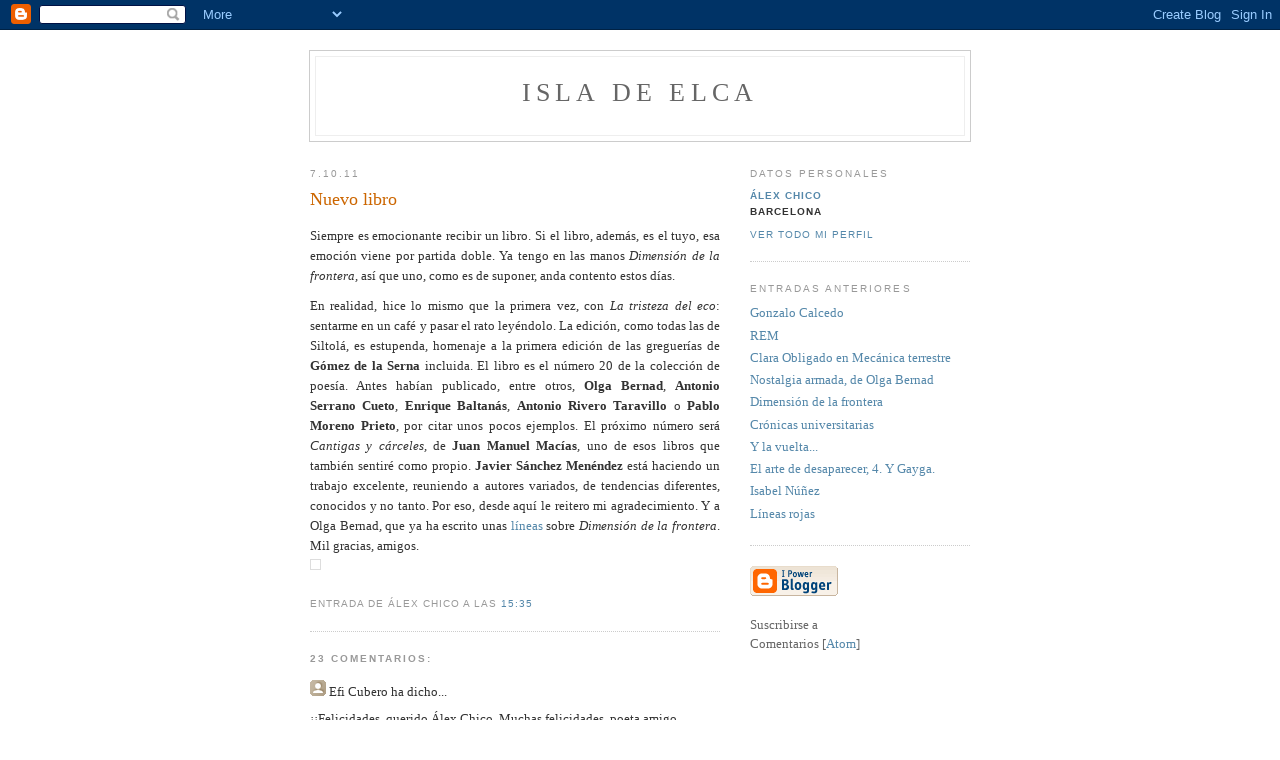

--- FILE ---
content_type: text/html; charset=UTF-8
request_url: https://iselca.blogspot.com/2011/10/nuevo-libro.html?showComment=1318403223237
body_size: 8954
content:
<!DOCTYPE html PUBLIC "-//W3C//DTD XHTML 1.0 Strict//EN" "http://www.w3.org/TR/xhtml1/DTD/xhtml1-strict.dtd">

<html xmlns="http://www.w3.org/1999/xhtml" xml:lang="en" lang="en" dir="ltr">
<head>
  <title>Isla de Elca: Nuevo libro</title>

  <script type="text/javascript">(function() { (function(){function b(g){this.t={};this.tick=function(h,m,f){var n=f!=void 0?f:(new Date).getTime();this.t[h]=[n,m];if(f==void 0)try{window.console.timeStamp("CSI/"+h)}catch(q){}};this.getStartTickTime=function(){return this.t.start[0]};this.tick("start",null,g)}var a;if(window.performance)var e=(a=window.performance.timing)&&a.responseStart;var p=e>0?new b(e):new b;window.jstiming={Timer:b,load:p};if(a){var c=a.navigationStart;c>0&&e>=c&&(window.jstiming.srt=e-c)}if(a){var d=window.jstiming.load;
c>0&&e>=c&&(d.tick("_wtsrt",void 0,c),d.tick("wtsrt_","_wtsrt",e),d.tick("tbsd_","wtsrt_"))}try{a=null,window.chrome&&window.chrome.csi&&(a=Math.floor(window.chrome.csi().pageT),d&&c>0&&(d.tick("_tbnd",void 0,window.chrome.csi().startE),d.tick("tbnd_","_tbnd",c))),a==null&&window.gtbExternal&&(a=window.gtbExternal.pageT()),a==null&&window.external&&(a=window.external.pageT,d&&c>0&&(d.tick("_tbnd",void 0,window.external.startE),d.tick("tbnd_","_tbnd",c))),a&&(window.jstiming.pt=a)}catch(g){}})();window.tickAboveFold=function(b){var a=0;if(b.offsetParent){do a+=b.offsetTop;while(b=b.offsetParent)}b=a;b<=750&&window.jstiming.load.tick("aft")};var k=!1;function l(){k||(k=!0,window.jstiming.load.tick("firstScrollTime"))}window.addEventListener?window.addEventListener("scroll",l,!1):window.attachEvent("onscroll",l);
 })();</script><script type="text/javascript">function a(){var b=window.location.href,c=b.split("?");switch(c.length){case 1:return b+"?m=1";case 2:return c[1].search("(^|&)m=")>=0?null:b+"&m=1";default:return null}}var d=navigator.userAgent;if(d.indexOf("Mobile")!=-1&&d.indexOf("WebKit")!=-1&&d.indexOf("iPad")==-1||d.indexOf("Opera Mini")!=-1||d.indexOf("IEMobile")!=-1){var e=a();e&&window.location.replace(e)};
</script><meta http-equiv="Content-Type" content="text/html; charset=UTF-8" />
<meta name="generator" content="Blogger" />
<link rel="icon" type="image/vnd.microsoft.icon" href="https://www.blogger.com/favicon.ico"/>
<link rel="alternate" type="application/atom+xml" title="Isla de Elca - Atom" href="https://iselca.blogspot.com/feeds/posts/default" />
<link rel="alternate" type="application/rss+xml" title="Isla de Elca - RSS" href="https://iselca.blogspot.com/feeds/posts/default?alt=rss" />
<link rel="service.post" type="application/atom+xml" title="Isla de Elca - Atom" href="https://www.blogger.com/feeds/20596930/posts/default" />
<link rel="alternate" type="application/atom+xml" title="Isla de Elca - Atom" href="https://iselca.blogspot.com/feeds/4712877881767796454/comments/default" />
<link rel="stylesheet" type="text/css" href="https://www.blogger.com/static/v1/v-css/1601750677-blog_controls.css"/>
<link rel="stylesheet" type="text/css" href="https://www.blogger.com/dyn-css/authorization.css?targetBlogID=20596930&zx=0948f100-282b-4cf0-ae6d-51109dbd26e8"/>


  <style type="text/css">
/*
-----------------------------------------------
Blogger Template Style
Name:     Minima
Designer: Douglas Bowman
URL:      www.stopdesign.com
Date:     26 Feb 2004
----------------------------------------------- */


body {
  background:#fff;
  margin:0;
  padding:40px 20px;
  font:x-small Georgia,Serif;
  text-align:center;
  color:#333;
  font-size/* */:/**/small;
  font-size: /**/small;
  }
a:link {
  color:#58a;
  text-decoration:none;
  }
a:visited {
  color:#969;
  text-decoration:none;
  }
a:hover {
  color:#c60;
  text-decoration:underline;
  }
a img {
  border-width:0;
  }


/* Header
----------------------------------------------- */
@media all {
  #header {
    width:660px;
    margin:0 auto 10px;
    border:1px solid #ccc;
    }
  }
@media handheld {
  #header {
    width:90%;
    }
  }
#blog-title {
  margin:5px 5px 0;
  padding:20px 20px .25em;
  border:1px solid #eee;
  border-width:1px 1px 0;
  font-size:200%;
  line-height:1.2em;
  font-weight:normal;
  color:#666;
  text-transform:uppercase;
  letter-spacing:.2em;
  }
#blog-title a {
  color:#666;
  text-decoration:none;
  }
#blog-title a:hover {
  color:#c60;
  }
#description {
  margin:0 5px 5px;
  padding:0 20px 20px;
  border:1px solid #eee;
  border-width:0 1px 1px;
  max-width:700px;
  font:78%/1.4em "Trebuchet MS",Trebuchet,Arial,Verdana,Sans-serif;
  text-transform:uppercase;
  letter-spacing:.2em;
  color:#999;
  }

/* Content
----------------------------------------------- */
@media all {
  #content {
    width:660px;
    margin:0 auto;
    padding:0;
    text-align:left;
    }
  #main {
    width:410px;
    float:left;
    }
  #sidebar {
    width:220px;
    float:right;
    }
  }
@media handheld {
  #content {
    width:90%;
    }
  #main {
    width:100%;
    float:none;
    }
  #sidebar {
    width:100%;
    float:none;
    }
  }

/* Headings
----------------------------------------------- */
h2 {
  margin:1.5em 0 .75em;
  font:78%/1.4em "Trebuchet MS",Trebuchet,Arial,Verdana,Sans-serif;
  text-transform:uppercase;
  letter-spacing:.2em;
  color:#999;
  }


/* Posts
----------------------------------------------- */
@media all {
  .date-header {
    margin:1.5em 0 .5em;
    }
  .post {
    margin:.5em 0 1.5em;
    border-bottom:1px dotted #ccc;
    padding-bottom:1.5em;
    }
  }
@media handheld {
  .date-header {
    padding:0 1.5em 0 1.5em;
    }
  .post {
    padding:0 1.5em 0 1.5em;
    }
  }
.post-title {
  margin:.25em 0 0;
  padding:0 0 4px;
  font-size:140%;
  font-weight:normal;
  line-height:1.4em;
  color:#c60;
  }
.post-title a, .post-title a:visited, .post-title strong {
  display:block;
  text-decoration:none;
  color:#c60;
  font-weight:normal;
  }
.post-title strong, .post-title a:hover {
  color:#333;
  }
.post div {
  margin:0 0 .75em;
  line-height:1.6em;
  }
p.post-footer {
  margin:-.25em 0 0;
  color:#ccc;
  }
.post-footer em, .comment-link {
  font:78%/1.4em "Trebuchet MS",Trebuchet,Arial,Verdana,Sans-serif;
  text-transform:uppercase;
  letter-spacing:.1em;
  }
.post-footer em {
  font-style:normal;
  color:#999;
  margin-right:.6em;
  }
.comment-link {
  margin-left:.6em;
  }
.post img {
  padding:4px;
  border:1px solid #ddd;
  }
.post blockquote {
  margin:1em 20px;
  }
.post blockquote p {
  margin:.75em 0;
  }


/* Comments
----------------------------------------------- */
#comments h4 {
  margin:1em 0;
  font:bold 78%/1.6em "Trebuchet MS",Trebuchet,Arial,Verdana,Sans-serif;
  text-transform:uppercase;
  letter-spacing:.2em;
  color:#999;
  }
#comments h4 strong {
  font-size:130%;
  }
#comments-block {
  margin:1em 0 1.5em;
  line-height:1.6em;
  }
#comments-block dt {
  margin:.5em 0;
  }
#comments-block dd {
  margin:.25em 0 0;
  }
#comments-block dd.comment-timestamp {
  margin:-.25em 0 2em;
  font:78%/1.4em "Trebuchet MS",Trebuchet,Arial,Verdana,Sans-serif;
  text-transform:uppercase;
  letter-spacing:.1em;
  }
#comments-block dd p {
  margin:0 0 .75em;
  }
.deleted-comment {
  font-style:italic;
  color:gray;
  }
.paging-control-container {
  float: right;
  margin: 0px 6px 0px 0px;
  font-size: 80%;
}
.unneeded-paging-control {
  visibility: hidden;
}

/* Sidebar Content
----------------------------------------------- */
#sidebar ul {
  margin:0 0 1.5em;
  padding:0 0 1.5em;
  border-bottom:1px dotted #ccc;
  list-style:none;
  }
#sidebar li {
  margin:0;
  padding:0 0 .25em 15px;
  text-indent:-15px;
  line-height:1.5em;
  }
#sidebar p {
  color:#666;
  line-height:1.5em;
  }


/* Profile
----------------------------------------------- */
#profile-container {
  margin:0 0 1.5em;
  border-bottom:1px dotted #ccc;
  padding-bottom:1.5em;
  }
.profile-datablock {
  margin:.5em 0 .5em;
  }
.profile-img {
  display:inline;
  }
.profile-img img {
  float:left;
  padding:4px;
  border:1px solid #ddd;
  margin:0 8px 3px 0;
  }
.profile-data {
  margin:0;
  font:bold 78%/1.6em "Trebuchet MS",Trebuchet,Arial,Verdana,Sans-serif;
  text-transform:uppercase;
  letter-spacing:.1em;
  }
.profile-data strong {
  display:none;
  }
.profile-textblock {
  margin:0 0 .5em;
  }
.profile-link {
  margin:0;
  font:78%/1.4em "Trebuchet MS",Trebuchet,Arial,Verdana,Sans-serif;
  text-transform:uppercase;
  letter-spacing:.1em;
  }


/* Footer
----------------------------------------------- */
#footer {
  width:660px;
  clear:both;
  margin:0 auto;
  }
#footer hr {
  display:none;
  }
#footer p {
  margin:0;
  padding-top:15px;
  font:78%/1.6em "Trebuchet MS",Trebuchet,Verdana,Sans-serif;
  text-transform:uppercase;
  letter-spacing:.1em;
  }


/* Feeds
----------------------------------------------- */
#blogfeeds {
  }
#postfeeds {
  }
  </style>

<meta name='google-adsense-platform-account' content='ca-host-pub-1556223355139109'/>
<meta name='google-adsense-platform-domain' content='blogspot.com'/>
<!-- --><style type="text/css">@import url(//www.blogger.com/static/v1/v-css/navbar/3334278262-classic.css);
div.b-mobile {display:none;}
</style>

</head>

<body><script type="text/javascript">
    function setAttributeOnload(object, attribute, val) {
      if(window.addEventListener) {
        window.addEventListener('load',
          function(){ object[attribute] = val; }, false);
      } else {
        window.attachEvent('onload', function(){ object[attribute] = val; });
      }
    }
  </script>
<div id="navbar-iframe-container"></div>
<script type="text/javascript" src="https://apis.google.com/js/platform.js"></script>
<script type="text/javascript">
      gapi.load("gapi.iframes:gapi.iframes.style.bubble", function() {
        if (gapi.iframes && gapi.iframes.getContext) {
          gapi.iframes.getContext().openChild({
              url: 'https://www.blogger.com/navbar/20596930?origin\x3dhttps://iselca.blogspot.com',
              where: document.getElementById("navbar-iframe-container"),
              id: "navbar-iframe"
          });
        }
      });
    </script>

<div id="header">

  <h1 id="blog-title">
    <a href="http://iselca.blogspot.com/">
	Isla de Elca
	</a>
  </h1>
  <p id="description"></p>

</div>

<!-- Begin #content -->
<div id="content">


<!-- Begin #main -->
<div id="main"><div id="main2">



    
  <h2 class="date-header">7.10.11</h2>
  

  
     
  <!-- Begin .post -->
  <div class="post"><a name="4712877881767796454"></a>
         
    <h3 class="post-title">
	 
	 Nuevo libro
	 
    </h3>
    

	         <div class="post-body">
	<div>
      <div style="clear:both;"></div><div style="text-align: justify;"><div style="text-align: justify;">Siempre es emocionante recibir un libro. Si el libro, además, es el tuyo, esa emoción viene por partida doble. Ya tengo en las manos <span style="font-style: italic;">Dimensión de la frontera</span>, así que uno, como es de suponer, anda contento estos días.<br /></div><div style="text-align: justify;">En realidad, hice lo mismo que la primera vez, con <span style="font-style: italic;">La tristeza del eco</span>: sentarme en un café y pasar el rato leyéndolo. La edición, como todas las de Siltolá, es estupenda, homenaje a la primera edición de las greguerías de <span style="font-weight: bold;">Gómez de la Serna</span> incluida. El libro es el número 20 de la colección de poesía. Antes habían publicado, entre otros, <span style="font-weight: bold;">Olga Bernad</span>, <span style="font-weight: bold;">Antonio Serrano Cueto</span>,  <span style="font-weight: bold;">Enrique Baltanás</span>, <span style="font-weight: bold;">Antonio Rivero Taravillo</span> o <span style="font-weight: bold;">Pablo Moreno</span> <span style="font-weight: bold;">Prieto</span>, por citar unos pocos ejemplos. El próximo número será <span style="font-style: italic;">Cantigas y cárceles</span>, de <span style="font-weight: bold;">Juan Manuel Macías</span>, uno de esos libros que también sentiré como propio. <span style="font-weight: bold;">Javier Sánchez Menéndez</span> está haciendo un trabajo excelente, reuniendo a autores variados, de tendencias diferentes, conocidos y no tanto. Por eso, desde aquí le reitero mi agradecimiento. Y a Olga Bernad, que ya ha escrito unas <a href="http://losotrosolgabernad.blogspot.com/2011/10/dimension-de-la-frontera-de-alex-chico.html">líneas </a>sobre <span style="font-style: italic;">Dimensión de la frontera</span>. Mil gracias, amigos.   <span style="display: block;" id="formatbar_Buttons"><span onmouseover="ButtonHoverOn(this);" onmouseout="ButtonHoverOff(this);" onmouseup="" onmousedown="CheckFormatting(event);FormatbarButton('richeditorframe', this, 13);ButtonMouseDown(this);" class=" on" style="display: block;" id="formatbar_JustifyFull" title="Justificar a ambos lados"><img src="//www.blogger.com/img/blank.gif" alt="Justificar a ambos lados" class="gl_align_full" border="0"></span></span></div></div><div style="clear:both; padding-bottom:0.25em"></div>
    </div>
    </div>
    
    <p class="post-footer">
      <em>entrada de Álex Chico a las 
    <a class="post-footer-link" href="http://iselca.blogspot.com/2011/10/nuevo-libro.html" title="permanent link"> 15:35 </a></em>
        <span class="item-control blog-admin pid-1606128001"><a style="border:none;" href="https://www.blogger.com/post-edit.g?blogID=20596930&postID=4712877881767796454&from=pencil" title="Editar entrada"><img class="icon-action" alt="" src="https://resources.blogblog.com/img/icon18_edit_allbkg.gif" height="18" width="18"></a></span>
    </p>
  
  </div>
  <!-- End .post -->
  
  
  
  <!-- Begin #comments -->
 
  <div id="comments">

	<a name="comments"></a>
    <h4>23 comentarios:</h4>
    <dl id="comments-block">
      
      
        <dt class="comment-poster" id="c3832182469882881042"><a name="c3832182469882881042"></a>
          <span style="line-height:16px" class="comment-icon anon-comment-icon"><img src="https://resources.blogblog.com/img/anon16-rounded.gif" alt="Anonymous" style="display:inline;" /></span>&nbsp;<span class="anon-comment-author">Efi Cubero</span> ha dicho...
        </dt>
        <dd class="comment-body">
          <p>¡¡Felicidades, querido Álex Chico. Muchas felicidades, poeta amigo... Muchísimas!!</p>
        </dd>
        <dd class="comment-timestamp"><a href="http://iselca.blogspot.com/2011/10/nuevo-libro.html?showComment=1318001486257#c3832182469882881042" title="comment permalink">5:31 p. m.</a>
          <span class="item-control blog-admin pid-2046324150"><a style="border:none;" href="https://www.blogger.com/comment/delete/20596930/3832182469882881042" title="Eliminar comentario" ><span class="delete-comment-icon">&nbsp;</span></a></span>
        </dd>
      
        <dt class="comment-poster" id="c5888148823853373800"><a name="c5888148823853373800"></a>
          <span style="line-height:16px" class="comment-icon blogger-comment-icon"><img src="https://resources.blogblog.com/img/b16-rounded.gif" alt="Blogger" style="display:inline;" /></span>&nbsp;<a href="https://www.blogger.com/profile/01254044107161327261" rel="nofollow">Esteve / FISIOTERAPOETA</a> ha dicho...
        </dt>
        <dd class="comment-body">
          <p>Qué alegría Maestro!!. Me encantaría poder intercambiar con usted nuestros respectivos libros, cuales banderines futboleros en el centro del campo, y que mejor estadio que &quot;La Cigale&quot; el próximo lunes. Un súper abrazo y felicitaciones Doble Malta!!<br /><br />Esteve, Fisioterapoeta.</p>
        </dd>
        <dd class="comment-timestamp"><a href="http://iselca.blogspot.com/2011/10/nuevo-libro.html?showComment=1318004653481#c5888148823853373800" title="comment permalink">6:24 p. m.</a>
          <span class="item-control blog-admin pid-1596146608"><a style="border:none;" href="https://www.blogger.com/comment/delete/20596930/5888148823853373800" title="Eliminar comentario" ><span class="delete-comment-icon">&nbsp;</span></a></span>
        </dd>
      
        <dt class="comment-poster" id="c3577716884617862035"><a name="c3577716884617862035"></a>
          <span style="line-height:16px" class="comment-icon blogger-comment-icon"><img src="https://resources.blogblog.com/img/b16-rounded.gif" alt="Blogger" style="display:inline;" /></span>&nbsp;<a href="https://www.blogger.com/profile/03150049507710564989" rel="nofollow">soperos</a> ha dicho...
        </dt>
        <dd class="comment-body">
          <p>enhorabuena, álex!<br /><br />un abrazo fuerte desde el prat de tus trabajos y días.<br /><br />un abrazo fuerte,<br /><br />pepe</p>
        </dd>
        <dd class="comment-timestamp"><a href="http://iselca.blogspot.com/2011/10/nuevo-libro.html?showComment=1318016010388#c3577716884617862035" title="comment permalink">9:33 p. m.</a>
          <span class="item-control blog-admin pid-564459099"><a style="border:none;" href="https://www.blogger.com/comment/delete/20596930/3577716884617862035" title="Eliminar comentario" ><span class="delete-comment-icon">&nbsp;</span></a></span>
        </dd>
      
        <dt class="comment-poster" id="c1938471268170187096"><a name="c1938471268170187096"></a>
          <span style="line-height:16px" class="comment-icon blogger-comment-icon"><img src="https://resources.blogblog.com/img/b16-rounded.gif" alt="Blogger" style="display:inline;" /></span>&nbsp;<a href="https://www.blogger.com/profile/18359809916884978624" rel="nofollow">Álex Chico</a> ha dicho...
        </dt>
        <dd class="comment-body">
          <p>Gracias, querida Efi.Lo compartimos la próxima semana, ¿no?<br /><br />¡Abrazos!</p>
        </dd>
        <dd class="comment-timestamp"><a href="http://iselca.blogspot.com/2011/10/nuevo-libro.html?showComment=1318033099858#c1938471268170187096" title="comment permalink">2:18 a. m.</a>
          <span class="item-control blog-admin pid-1606128001"><a style="border:none;" href="https://www.blogger.com/comment/delete/20596930/1938471268170187096" title="Eliminar comentario" ><span class="delete-comment-icon">&nbsp;</span></a></span>
        </dd>
      
        <dt class="comment-poster" id="c248396877650213407"><a name="c248396877650213407"></a>
          <span style="line-height:16px" class="comment-icon blogger-comment-icon"><img src="https://resources.blogblog.com/img/b16-rounded.gif" alt="Blogger" style="display:inline;" /></span>&nbsp;<a href="https://www.blogger.com/profile/18359809916884978624" rel="nofollow">Álex Chico</a> ha dicho...
        </dt>
        <dd class="comment-body">
          <p>Esteve, ningún estadio mejor que La Cigale, ya lo sabes. Allí nos vemos y lo celebramos.</p>
        </dd>
        <dd class="comment-timestamp"><a href="http://iselca.blogspot.com/2011/10/nuevo-libro.html?showComment=1318033171570#c248396877650213407" title="comment permalink">2:19 a. m.</a>
          <span class="item-control blog-admin pid-1606128001"><a style="border:none;" href="https://www.blogger.com/comment/delete/20596930/248396877650213407" title="Eliminar comentario" ><span class="delete-comment-icon">&nbsp;</span></a></span>
        </dd>
      
        <dt class="comment-poster" id="c1019194690179370677"><a name="c1019194690179370677"></a>
          <span style="line-height:16px" class="comment-icon blogger-comment-icon"><img src="https://resources.blogblog.com/img/b16-rounded.gif" alt="Blogger" style="display:inline;" /></span>&nbsp;<a href="https://www.blogger.com/profile/18359809916884978624" rel="nofollow">Álex Chico</a> ha dicho...
        </dt>
        <dd class="comment-body">
          <p>Muchas gracias, Pepe. Oye, creo que nuevo libro es motivo suficiente como para haceros otra visita, ¿eh?<br /><br />Más abrazos para ti, amigo. <br /><br />Pd: En la nota biográfica se lee que doy clases en un instituto de El Prat, conste!</p>
        </dd>
        <dd class="comment-timestamp"><a href="http://iselca.blogspot.com/2011/10/nuevo-libro.html?showComment=1318033319787#c1019194690179370677" title="comment permalink">2:21 a. m.</a>
          <span class="item-control blog-admin pid-1606128001"><a style="border:none;" href="https://www.blogger.com/comment/delete/20596930/1019194690179370677" title="Eliminar comentario" ><span class="delete-comment-icon">&nbsp;</span></a></span>
        </dd>
      
        <dt class="comment-poster" id="c5748222440898709130"><a name="c5748222440898709130"></a>
          <span style="line-height:16px" class="comment-icon blogger-comment-icon"><img src="https://resources.blogblog.com/img/b16-rounded.gif" alt="Blogger" style="display:inline;" /></span>&nbsp;<a href="https://www.blogger.com/profile/08290304372393592393" rel="nofollow">Elías</a> ha dicho...
        </dt>
        <dd class="comment-body">
          <p>Ya lo tienes en las manos.<br />Imagino tu alegría. <br />Y me sumo a ella.<br /><br />Un abrazo.</p>
        </dd>
        <dd class="comment-timestamp"><a href="http://iselca.blogspot.com/2011/10/nuevo-libro.html?showComment=1318038096690#c5748222440898709130" title="comment permalink">3:41 a. m.</a>
          <span class="item-control blog-admin pid-1287571781"><a style="border:none;" href="https://www.blogger.com/comment/delete/20596930/5748222440898709130" title="Eliminar comentario" ><span class="delete-comment-icon">&nbsp;</span></a></span>
        </dd>
      
        <dt class="comment-poster" id="c1579399855239529556"><a name="c1579399855239529556"></a>
          <span style="line-height:16px" class="comment-icon blogger-comment-icon"><img src="https://resources.blogblog.com/img/b16-rounded.gif" alt="Blogger" style="display:inline;" /></span>&nbsp;<a href="https://www.blogger.com/profile/00213910960945202247" rel="nofollow">antónio</a> ha dicho...
        </dt>
        <dd class="comment-body">
          <p>Enhorabuena, Álex.</p>
        </dd>
        <dd class="comment-timestamp"><a href="http://iselca.blogspot.com/2011/10/nuevo-libro.html?showComment=1318054872975#c1579399855239529556" title="comment permalink">8:21 a. m.</a>
          <span class="item-control blog-admin pid-808953648"><a style="border:none;" href="https://www.blogger.com/comment/delete/20596930/1579399855239529556" title="Eliminar comentario" ><span class="delete-comment-icon">&nbsp;</span></a></span>
        </dd>
      
        <dt class="comment-poster" id="c5187984503521509189"><a name="c5187984503521509189"></a>
          <span style="line-height:16px" class="comment-icon blogger-comment-icon"><img src="https://resources.blogblog.com/img/b16-rounded.gif" alt="Blogger" style="display:inline;" /></span>&nbsp;<a href="https://www.blogger.com/profile/18359809916884978624" rel="nofollow">Álex Chico</a> ha dicho...
        </dt>
        <dd class="comment-body">
          <p>Gracias, Elías. A ver si coincidimos pronto en Extremadura. O en Barcelona, y te pasas por La Cigale para leernos algo, ¿no?<br /><br />Abrazos.</p>
        </dd>
        <dd class="comment-timestamp"><a href="http://iselca.blogspot.com/2011/10/nuevo-libro.html?showComment=1318066142055#c5187984503521509189" title="comment permalink">11:29 a. m.</a>
          <span class="item-control blog-admin pid-1606128001"><a style="border:none;" href="https://www.blogger.com/comment/delete/20596930/5187984503521509189" title="Eliminar comentario" ><span class="delete-comment-icon">&nbsp;</span></a></span>
        </dd>
      
        <dt class="comment-poster" id="c961945875773302894"><a name="c961945875773302894"></a>
          <span style="line-height:16px" class="comment-icon blogger-comment-icon"><img src="https://resources.blogblog.com/img/b16-rounded.gif" alt="Blogger" style="display:inline;" /></span>&nbsp;<a href="https://www.blogger.com/profile/18359809916884978624" rel="nofollow">Álex Chico</a> ha dicho...
        </dt>
        <dd class="comment-body">
          <p>Gracias, António. Espero que te guste el libro. <br /><br />Un fuerte abrazo.</p>
        </dd>
        <dd class="comment-timestamp"><a href="http://iselca.blogspot.com/2011/10/nuevo-libro.html?showComment=1318066171787#c961945875773302894" title="comment permalink">11:29 a. m.</a>
          <span class="item-control blog-admin pid-1606128001"><a style="border:none;" href="https://www.blogger.com/comment/delete/20596930/961945875773302894" title="Eliminar comentario" ><span class="delete-comment-icon">&nbsp;</span></a></span>
        </dd>
      
        <dt class="comment-poster" id="c4774027635484616818"><a name="c4774027635484616818"></a>
          <span style="line-height:16px" class="comment-icon blogger-comment-icon"><img src="https://resources.blogblog.com/img/b16-rounded.gif" alt="Blogger" style="display:inline;" /></span>&nbsp;<a href="https://www.blogger.com/profile/17675424945655631493" rel="nofollow">Olga Bernad</a> ha dicho...
        </dt>
        <dd class="comment-body">
          <p>Que sí, que hay que celebrarlo!</p>
        </dd>
        <dd class="comment-timestamp"><a href="http://iselca.blogspot.com/2011/10/nuevo-libro.html?showComment=1318102151078#c4774027635484616818" title="comment permalink">9:29 p. m.</a>
          <span class="item-control blog-admin pid-2012236301"><a style="border:none;" href="https://www.blogger.com/comment/delete/20596930/4774027635484616818" title="Eliminar comentario" ><span class="delete-comment-icon">&nbsp;</span></a></span>
        </dd>
      
        <dt class="comment-poster" id="c8580347218634189589"><a name="c8580347218634189589"></a>
          <span style="line-height:16px" class="comment-icon anon-comment-icon"><img src="https://resources.blogblog.com/img/anon16-rounded.gif" alt="Anonymous" style="display:inline;" /></span>&nbsp;<span class="anon-comment-author">María José</span> ha dicho...
        </dt>
        <dd class="comment-body">
          <p>Ya festejo el encuentro. Felicidades, Álex!</p>
        </dd>
        <dd class="comment-timestamp"><a href="http://iselca.blogspot.com/2011/10/nuevo-libro.html?showComment=1318149860495#c8580347218634189589" title="comment permalink">10:44 a. m.</a>
          <span class="item-control blog-admin pid-2046324150"><a style="border:none;" href="https://www.blogger.com/comment/delete/20596930/8580347218634189589" title="Eliminar comentario" ><span class="delete-comment-icon">&nbsp;</span></a></span>
        </dd>
      
        <dt class="comment-poster" id="c6680340963152798427"><a name="c6680340963152798427"></a>
          <span style="line-height:16px" class="comment-icon blogger-comment-icon"><img src="https://resources.blogblog.com/img/b16-rounded.gif" alt="Blogger" style="display:inline;" /></span>&nbsp;<a href="https://www.blogger.com/profile/10542845150473432608" rel="nofollow">Juan Manuel Macías</a> ha dicho...
        </dt>
        <dd class="comment-body">
          <p>Unos buenos cohibas: de ésta vez no los perdonamos...</p>
        </dd>
        <dd class="comment-timestamp"><a href="http://iselca.blogspot.com/2011/10/nuevo-libro.html?showComment=1318164201020#c6680340963152798427" title="comment permalink">2:43 p. m.</a>
          <span class="item-control blog-admin pid-233449253"><a style="border:none;" href="https://www.blogger.com/comment/delete/20596930/6680340963152798427" title="Eliminar comentario" ><span class="delete-comment-icon">&nbsp;</span></a></span>
        </dd>
      
        <dt class="comment-poster" id="c4783677429309703164"><a name="c4783677429309703164"></a>
          <span style="line-height:16px" class="comment-icon blogger-comment-icon"><img src="https://resources.blogblog.com/img/b16-rounded.gif" alt="Blogger" style="display:inline;" /></span>&nbsp;<a href="https://www.blogger.com/profile/10493170208519621297" rel="nofollow">HISTRION</a> ha dicho...
        </dt>
        <dd class="comment-body">
          <p>¡¡FEliz alumbramiento!! Otro de tus vástagos por el mundo, qué emoción! ¿Dónde empiezas la andadura? ¿Cuándo y dónde asistiremos a la presentación? <br />Un abrazo</p>
        </dd>
        <dd class="comment-timestamp"><a href="http://iselca.blogspot.com/2011/10/nuevo-libro.html?showComment=1318335097992#c4783677429309703164" title="comment permalink">2:11 p. m.</a>
          <span class="item-control blog-admin pid-354246511"><a style="border:none;" href="https://www.blogger.com/comment/delete/20596930/4783677429309703164" title="Eliminar comentario" ><span class="delete-comment-icon">&nbsp;</span></a></span>
        </dd>
      
        <dt class="comment-poster" id="c7558608309889938272"><a name="c7558608309889938272"></a>
          <span style="line-height:16px" class="comment-icon blogger-comment-icon"><img src="https://resources.blogblog.com/img/b16-rounded.gif" alt="Blogger" style="display:inline;" /></span>&nbsp;<a href="https://www.blogger.com/profile/15753690931486651126" rel="nofollow">jpw</a> ha dicho...
        </dt>
        <dd class="comment-body">
          <p>Querido Alex, me alegro y lo celebro contigo. A ver si nos vemos pronto y charlamos despacio.<br />Un abrazo fuerte.<br /><br />jpw</p>
        </dd>
        <dd class="comment-timestamp"><a href="http://iselca.blogspot.com/2011/10/nuevo-libro.html?showComment=1318355767635#c7558608309889938272" title="comment permalink">7:56 p. m.</a>
          <span class="item-control blog-admin pid-1273271799"><a style="border:none;" href="https://www.blogger.com/comment/delete/20596930/7558608309889938272" title="Eliminar comentario" ><span class="delete-comment-icon">&nbsp;</span></a></span>
        </dd>
      
        <dt class="comment-poster" id="c4916660862471130598"><a name="c4916660862471130598"></a>
          <span style="line-height:16px" class="comment-icon blogger-comment-icon"><img src="https://resources.blogblog.com/img/b16-rounded.gif" alt="Blogger" style="display:inline;" /></span>&nbsp;<a href="https://www.blogger.com/profile/18359809916884978624" rel="nofollow">Álex Chico</a> ha dicho...
        </dt>
        <dd class="comment-body">
          <p>Sí, señor, Juan Manuel. De esta no nos libramos. Muchas ganas, como siempre. Además, nos debemos tabaco!</p>
        </dd>
        <dd class="comment-timestamp"><a href="http://iselca.blogspot.com/2011/10/nuevo-libro.html?showComment=1318402982461#c4916660862471130598" title="comment permalink">9:03 a. m.</a>
          <span class="item-control blog-admin pid-1606128001"><a style="border:none;" href="https://www.blogger.com/comment/delete/20596930/4916660862471130598" title="Eliminar comentario" ><span class="delete-comment-icon">&nbsp;</span></a></span>
        </dd>
      
        <dt class="comment-poster" id="c2021334666177420310"><a name="c2021334666177420310"></a>
          <span style="line-height:16px" class="comment-icon blogger-comment-icon"><img src="https://resources.blogblog.com/img/b16-rounded.gif" alt="Blogger" style="display:inline;" /></span>&nbsp;<a href="https://www.blogger.com/profile/18359809916884978624" rel="nofollow">Álex Chico</a> ha dicho...
        </dt>
        <dd class="comment-body">
          <p>Histrión, aún no sé fechas concretas. Hay dos lugares &quot;imprescindibles&quot;, por llamarlos de alguna manera: Plasencia y Barcelona. Sumamos Madrid, con Juan Manuel Macías de maestro de ceremonias. Luego ya...<br />Abrazos.</p>
        </dd>
        <dd class="comment-timestamp"><a href="http://iselca.blogspot.com/2011/10/nuevo-libro.html?showComment=1318403098803#c2021334666177420310" title="comment permalink">9:04 a. m.</a>
          <span class="item-control blog-admin pid-1606128001"><a style="border:none;" href="https://www.blogger.com/comment/delete/20596930/2021334666177420310" title="Eliminar comentario" ><span class="delete-comment-icon">&nbsp;</span></a></span>
        </dd>
      
        <dt class="comment-poster" id="c6365094700306870335"><a name="c6365094700306870335"></a>
          <span style="line-height:16px" class="comment-icon blogger-comment-icon"><img src="https://resources.blogblog.com/img/b16-rounded.gif" alt="Blogger" style="display:inline;" /></span>&nbsp;<a href="https://www.blogger.com/profile/18359809916884978624" rel="nofollow">Álex Chico</a> ha dicho...
        </dt>
        <dd class="comment-body">
          <p>Muchas gracias, María José. Iré informando!!</p>
        </dd>
        <dd class="comment-timestamp"><a href="http://iselca.blogspot.com/2011/10/nuevo-libro.html?showComment=1318403137210#c6365094700306870335" title="comment permalink">9:05 a. m.</a>
          <span class="item-control blog-admin pid-1606128001"><a style="border:none;" href="https://www.blogger.com/comment/delete/20596930/6365094700306870335" title="Eliminar comentario" ><span class="delete-comment-icon">&nbsp;</span></a></span>
        </dd>
      
        <dt class="comment-poster" id="c8626917684275725396"><a name="c8626917684275725396"></a>
          <span style="line-height:16px" class="comment-icon blogger-comment-icon"><img src="https://resources.blogblog.com/img/b16-rounded.gif" alt="Blogger" style="display:inline;" /></span>&nbsp;<a href="https://www.blogger.com/profile/18359809916884978624" rel="nofollow">Álex Chico</a> ha dicho...
        </dt>
        <dd class="comment-body">
          <p>Javier, espero que sea pronto. De aquí a un mes. Si andas por Plasencia por esas fechas charlamos con calma y te comento un par de cosas. <br /><br />Más abrazos.</p>
        </dd>
        <dd class="comment-timestamp"><a href="http://iselca.blogspot.com/2011/10/nuevo-libro.html?showComment=1318403223237#c8626917684275725396" title="comment permalink">9:07 a. m.</a>
          <span class="item-control blog-admin pid-1606128001"><a style="border:none;" href="https://www.blogger.com/comment/delete/20596930/8626917684275725396" title="Eliminar comentario" ><span class="delete-comment-icon">&nbsp;</span></a></span>
        </dd>
      
        <dt class="comment-poster" id="c5538219438515709237"><a name="c5538219438515709237"></a>
          <span style="line-height:16px" class="comment-icon blogger-comment-icon"><img src="https://resources.blogblog.com/img/b16-rounded.gif" alt="Blogger" style="display:inline;" /></span>&nbsp;<a href="https://www.blogger.com/profile/12362088016923759779" rel="nofollow">Nodisparenalpianista</a> ha dicho...
        </dt>
        <dd class="comment-body">
          <p>Hombre Álex,felicidades.<br /><br />Por fin podré tener libro (con crítica) además de cuasi incunable crítica (sin libro, pero con firma). Dale a Juan algún modo de contactar y te la envío.</p>
        </dd>
        <dd class="comment-timestamp"><a href="http://iselca.blogspot.com/2011/10/nuevo-libro.html?showComment=1318439362861#c5538219438515709237" title="comment permalink">7:09 p. m.</a>
          <span class="item-control blog-admin pid-1740994910"><a style="border:none;" href="https://www.blogger.com/comment/delete/20596930/5538219438515709237" title="Eliminar comentario" ><span class="delete-comment-icon">&nbsp;</span></a></span>
        </dd>
      
        <dt class="comment-poster" id="c9005374779798702144"><a name="c9005374779798702144"></a>
          <span style="line-height:16px" class="comment-icon blogger-comment-icon"><img src="https://resources.blogblog.com/img/b16-rounded.gif" alt="Blogger" style="display:inline;" /></span>&nbsp;<a href="https://www.blogger.com/profile/18359809916884978624" rel="nofollow">Álex Chico</a> ha dicho...
        </dt>
        <dd class="comment-body">
          <p>Muchas gracias, amigo. Mira, así ya tendrás dónde guardarla. Te envío datos o nos vemos en la cigale, algún lunes.<br /><br />Abrazos.</p>
        </dd>
        <dd class="comment-timestamp"><a href="http://iselca.blogspot.com/2011/10/nuevo-libro.html?showComment=1318501277975#c9005374779798702144" title="comment permalink">12:21 p. m.</a>
          <span class="item-control blog-admin pid-1606128001"><a style="border:none;" href="https://www.blogger.com/comment/delete/20596930/9005374779798702144" title="Eliminar comentario" ><span class="delete-comment-icon">&nbsp;</span></a></span>
        </dd>
      
        <dt class="comment-poster" id="c5937213527439767687"><a name="c5937213527439767687"></a>
          <span style="line-height:16px" class="comment-icon blogger-comment-icon"><img src="https://resources.blogblog.com/img/b16-rounded.gif" alt="Blogger" style="display:inline;" /></span>&nbsp;<a href="https://www.blogger.com/profile/11614483980232176290" rel="nofollow">Jordi</a> ha dicho...
        </dt>
        <dd class="comment-body">
          <p>escolti, lo quieroororororor, joder, lo vi el dia del horiginal y la vverdad que se ve precioso, felicidades crack</p>
        </dd>
        <dd class="comment-timestamp"><a href="http://iselca.blogspot.com/2011/10/nuevo-libro.html?showComment=1318712476415#c5937213527439767687" title="comment permalink">11:01 p. m.</a>
          <span class="item-control blog-admin pid-1582667445"><a style="border:none;" href="https://www.blogger.com/comment/delete/20596930/5937213527439767687" title="Eliminar comentario" ><span class="delete-comment-icon">&nbsp;</span></a></span>
        </dd>
      
        <dt class="comment-poster" id="c4520688947815871400"><a name="c4520688947815871400"></a>
          <span style="line-height:16px" class="comment-icon blogger-comment-icon"><img src="https://resources.blogblog.com/img/b16-rounded.gif" alt="Blogger" style="display:inline;" /></span>&nbsp;<a href="https://www.blogger.com/profile/18359809916884978624" rel="nofollow">Álex Chico</a> ha dicho...
        </dt>
        <dd class="comment-body">
          <p>Gracias, maestro. Me gustará que lo leas y que me digas.<br /><br />Abrazo!!</p>
        </dd>
        <dd class="comment-timestamp"><a href="http://iselca.blogspot.com/2011/10/nuevo-libro.html?showComment=1318956125021#c4520688947815871400" title="comment permalink">6:42 p. m.</a>
          <span class="item-control blog-admin pid-1606128001"><a style="border:none;" href="https://www.blogger.com/comment/delete/20596930/4520688947815871400" title="Eliminar comentario" ><span class="delete-comment-icon">&nbsp;</span></a></span>
        </dd>
      
      
    </dl>
		<p class="comment-timestamp">
      <a class="comment-link" href="https://www.blogger.com/comment/fullpage/post/20596930/4712877881767796454">Publicar un comentario</a>
    </p>
    <p id="postfeeds">Suscribirse a Enviar comentarios [<a target="_blank" href="https://iselca.blogspot.com/feeds/4712877881767796454/comments/default" type="application/atom+xml">Atom</a>]</p>
  
    


		<p class="comment-timestamp">
	<a href="http://iselca.blogspot.com/">&lt;&lt; Inicio</a>
    </p>
    </div>



  <!-- End #comments -->


</div></div>
<!-- End #main -->







<!-- Begin #sidebar -->
<div id="sidebar"><div id="sidebar2">
  
  
  <!-- Begin #profile-container -->

   <div id="profile-container"><h2 class="sidebar-title">Datos personales</h2>
<dl class="profile-datablock">
<dd class="profile-data"><strong>Nombre:</strong> <a rel="author" href="https://www.blogger.com/profile/18359809916884978624"> &Aacute;lex Chico </a></dd>
<dd class="profile-data"><strong>Lugar:</strong>  Barcelona </dd></dl>

<p class="profile-link"><a rel="author" href="https://www.blogger.com/profile/18359809916884978624">Ver todo mi perfil</a></p></div>
   
  <!-- End #profile -->
    
        

  
  <h2 class="sidebar-title">Entradas anteriores</h2>
    <ul id="recently">
    
        <li><a href="http://iselca.blogspot.com/2011/10/gonzalo-calcedo.html">Gonzalo Calcedo</a></li>
     
        <li><a href="http://iselca.blogspot.com/2011/09/rem.html">REM</a></li>
     
        <li><a href="http://iselca.blogspot.com/2011/09/clara-obligado-en-mecanica-terrestre.html">Clara Obligado en Mec&aacute;nica terrestre</a></li>
     
        <li><a href="http://iselca.blogspot.com/2011/09/nostalgia-armada-de-olga-bernad.html">Nostalgia armada, de Olga Bernad</a></li>
     
        <li><a href="http://iselca.blogspot.com/2011/09/dimension-de-la-frontera.html">Dimensi&oacute;n de la frontera</a></li>
     
        <li><a href="http://iselca.blogspot.com/2011/09/cronicas-universitarias.html">Cr&oacute;nicas universitarias</a></li>
     
        <li><a href="http://iselca.blogspot.com/2011/08/y-la-vuelta.html">Y la vuelta...</a></li>
     
        <li><a href="http://iselca.blogspot.com/2011/06/el-arte-de-desaparecer-4-y-gayga.html">El arte de desaparecer, 4. Y Gayga.</a></li>
     
        <li><a href="http://iselca.blogspot.com/2011/06/isabel-nunez.html">Isabel N&uacute;&ntilde;ez</a></li>
     
        <li><a href="http://iselca.blogspot.com/2011/06/lineas-rojas.html">L&iacute;neas rojas</a></li>
     
  </ul>
    

      <p id="powered-by"><a href="//www.blogger.com"><img src="https://lh3.googleusercontent.com/blogger_img_proxy/AEn0k_vRROXEK0OscGLTca5vqT8-PYcoursdmdHewCBo2QxohOcTPKXdgcb_HMDbi2X2C5u0Ydw_cs8iYOiRZIBMQwMht6yyPEtNZZvKxuD3q1Gs=s0-d" alt="Powered by Blogger"></a></p>
      <p id="blogfeeds">Suscribirse a<br />Comentarios [<a target="_blank" href="https://iselca.blogspot.com/feeds/posts/default" type="application/atom+xml">Atom</a>]</p>
  
  <!--
  <p>This is a paragraph of text that could go in the sidebar.</p>
  -->
  


</div></div>
<!-- End #sidebar -->


</div>
<!-- End #content -->



<!-- Begin #footer -->
<div id="footer"><hr />
  <p><!--This is an optional footer. If you want text here, place it inside these tags, and remove this comment. -->&nbsp;</p>

</div>
<!-- End #footer -->


<script type="text/javascript">
var gaJsHost = (("https:" == document.location.protocol) ? "https://ssl." : "http://www.");
document.write(unescape("%3Cscript src='" + gaJsHost + "google-analytics.com/ga.js' type='text/javascript'%3E%3C/script%3E"));
</script>
<script type="text/javascript">
try {
var pageTracker = _gat._getTracker("UA-1560429-2");
pageTracker._trackPageview();
} catch(err) {}</script>
</body>
</html>